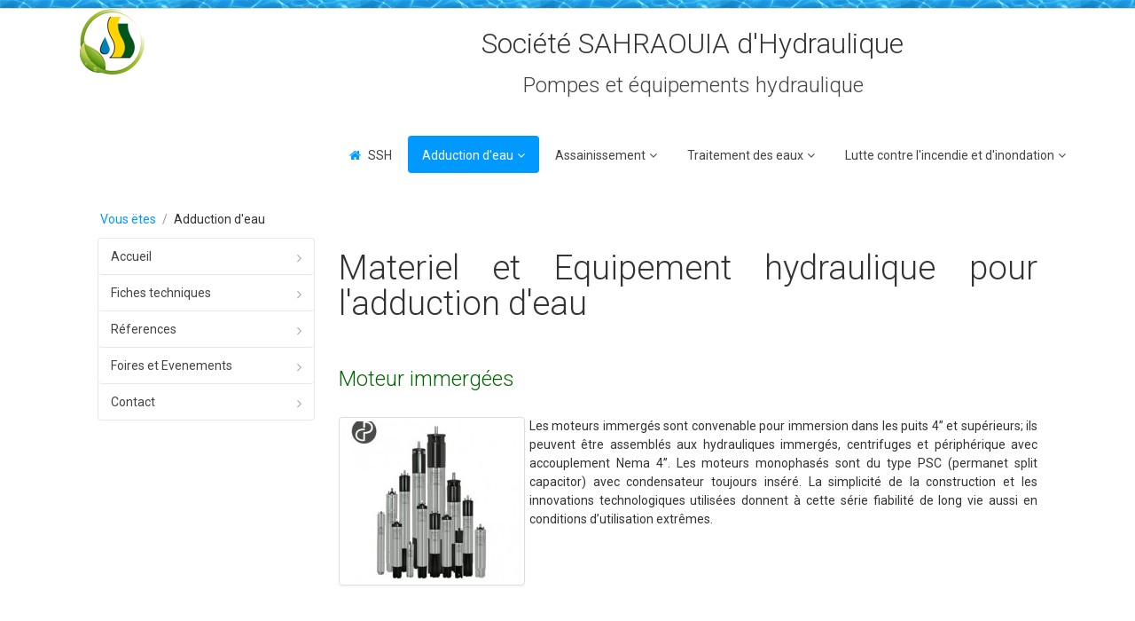

--- FILE ---
content_type: text/html; charset=utf-8
request_url: https://www.ssh.dz/adduction-d-eau.html
body_size: 42042
content:

<!DOCTYPE html>

<html xmlns="http://www.w3.org/1999/xhtml" xml:lang="fr-fr" lang="fr-fr" dir="ltr" >

<!--[if lt IE 7]> <html class="no-js lt-ie9 lt-ie8 lt-ie7" lang="en"> <![endif]-->
<!--[if IE 7]>    <html class="no-js lt-ie9 lt-ie8" lang="en"> <![endif]-->
<!--[if IE 8]>    <html class="no-js lt-ie9" lang="en"> <![endif]-->
<!--[if gt IE 8]><!--> <html class="no-js" lang="en"> <!--<![endif]-->

<head>

	<base href="https://www.ssh.dz/adduction-d-eau.html" />
	<meta http-equiv="content-type" content="text/html; charset=utf-8" />
	<meta name="keywords" content="Moteur immergée, Pompes immergées, Groupe de surpression, Pompe hydraulique horizontales, Pompe verticale multicellulaire," />
	<meta name="description" content="Matériel et Équipement hydraulique d'adduction d'eau en Algérie" />
	<meta name="generator" content="Joomla! - Open Source Content Management" />
	<title>Materiel et Equipement hydraulique pour l'adduction d'eau - Societe Sahraouia d'hydraulique Algérie - SSH</title>
	<link href="/adduction-d-eau.feed?type=rss" rel="alternate" type="application/rss+xml" title="RSS 2.0" />
	<link href="/adduction-d-eau.feed?type=atom" rel="alternate" type="application/atom+xml" title="Atom 1.0" />
	<link href="/templates/favourite/favicon.ico" rel="shortcut icon" type="image/vnd.microsoft.icon" />
	<link href="/media/com_phocadownload/css/main/phocadownload.css" rel="stylesheet" type="text/css" />
	<link href="/media/plg_content_phocadownload/css/phocadownload.css" rel="stylesheet" type="text/css" />
	<link href="/media/plg_content_mavikthumbnails/slimbox2/css/slimbox2.css" rel="stylesheet" type="text/css" />
	<link href="/media/jui/css/bootstrap.min.css" rel="stylesheet" type="text/css" />
	<link href="/media/jui/css/bootstrap-responsive.css" rel="stylesheet" type="text/css" />
	<link href="/modules/mod_favsocial/theme/css/favsocial.css" rel="stylesheet" type="text/css" />
	<link href="/modules/mod_favsocial/theme/icons/FontAwesome/css/font-awesome.css" rel="stylesheet" type="text/css" />
	<style type="text/css">
a.thumbnail {display: inline-block; zoom: 1; *display: inline;}
	</style>
	<script src="/media/jui/js/jquery.min.js?13898dd06b11a024536230d728bd185c" type="text/javascript"></script>
	<script src="/media/jui/js/jquery-noconflict.js?13898dd06b11a024536230d728bd185c" type="text/javascript"></script>
	<script src="/media/jui/js/jquery-migrate.min.js?13898dd06b11a024536230d728bd185c" type="text/javascript"></script>
	<script src="/media/system/js/caption.js?13898dd06b11a024536230d728bd185c" type="text/javascript"></script>
	<script src="/media/plg_content_mavikthumbnails/slimbox2/js/slimbox2.js" type="text/javascript"></script>
	<script src="/media/jui/js/bootstrap.min.js?13898dd06b11a024536230d728bd185c" type="text/javascript"></script>
	<script src="/modules/mod_tiny_carousel/js/jquery.tinycarousel.js" type="text/javascript"></script>
	<script type="text/javascript">
jQuery(window).on('load',  function() {
				new JCaption('img.caption');
			});jQuery(function($){ initTooltips(); $("body").on("subform-row-add", initTooltips); function initTooltips (event, container) { container = container || document;$(container).find(".hasTooltip").tooltip({"html": true,"container": "body"});} });
	</script>


	<meta name="viewport" content="width=device-width, initial-scale=1, maximum-scale=1">

	<!-- STYLESHEETS -->

  <!-- icons -->
	<link rel="stylesheet" href="/templates/favourite/icons/css/font-awesome.css" type="text/css" />
  <!-- admin -->
  <link rel="stylesheet" href="/templates/favourite/admin/admin.css" type="text/css" />
  <!-- template -->
  <link rel="stylesheet" href="/templates/favourite/css/template.css" type="text/css" />
  <!-- style -->
  <link rel="stylesheet" href="/templates/favourite/css/style.css" type="text/css" />
  <!-- styles -->
  <link rel="stylesheet" href="/templates/favourite/css/styles/style1.css" type="text/css" />
  <!-- custom -->
  <link rel="stylesheet" href="/templates/favourite/css/custom.css" type="text/css" />

  <!-- PARAMETERS -->
	

<style type="text/css">

  .favnav .navigation .nav-pills a,
  .favnav .navigation .menunav-pills a,
  .favnav .navigation .nav-pills > li > a,
  .favnav .navigation .menunav-pills > li > a,
  .favnav .navigation ul.nav.menu li span.nav-header,
  .favnav .navigation .nav-pills .nav-child a,
  .favnav .navigation .menunav-pills .nav-child a,
  .favnav .navigation .nav-pills .nav-child span.nav-header,
  .favnav .navigation .menunav-pills .nav-child span.nav-header {
    text-transform: none;
  }
  .componentheading,
  .moduletable h3,
  div[class^="moduletable-"] h3,
  div[class*=" moduletable-"] h3,
  .page-header h2,
  h2.item-title,
  div.itemHeader h2.itemTitle,
  div.catItemHeader h3.catItemTitle,
  div.tagItemHeader h2.tagItemTitle,
  div.latestItemHeader h2.latestItemTitle,
  div.genericItemHeader h2.genericItemTitle,
  div.userItemHeader h3.userItemTitle {
    text-align: left;
  }
  h1, h2, h3, h4, h5, h6,
  .componentheading,
  .moduletable h3,
  [class^="moduletable-"] h3,
  [class*=" moduletable-"] h3,
  #member-profile legend,
  div.itemHeader h2.itemTitle,
  div.catItemHeader h3.catItemTitle,
  div.tagItemHeader h2.tagItemTitle,
  div.latestItemHeader h2.latestItemTitle,
  div.genericItemHeader h2.genericItemTitle,
  div.userItemHeader h3.userItemTitle,
  div#k2Frontend table.k2FrontendToolbar td.button a.toolbar {
    text-transform: none;
  }
  .page-header h2,
  h2.item-title,
  div.tag-category h3,
  div.newsfeed h3,
  div.newsfeed-category h3,
  h3.itemAuthorName,
  div.itemHeader h2.itemTitle,
  div.catItemHeader h3.catItemTitle,
  div.tagItemHeader h2.tagItemTitle,
  div.latestItemHeader h2.latestItemTitle,
  div.genericItemHeader h2.genericItemTitle,
  div.userItemHeader h3.userItemTitle {
    color: #006600;
  }
  .page-header h2 a,
  h2.item-title a,
  div.tag-category h3 a,
  div.newsfeed h3 a,
  div.newsfeed-category h3 a,
  h3.itemAuthorName a,
  div.catItemHeader h3.catItemTitle a,
  div.tagItemHeader h2.tagItemTitle a,
  div.latestItemHeader h2.latestItemTitle a,
  div.genericItemHeader h2.genericItemTitle a,
  div.userItemHeader h3.userItemTitle a {
    color: #006600;
  }
  .page-header h2 a:hover,
  h2.item-title a:hover,
  div.tag-category h3 a:hover,
  div.newsfeed h3 a:hover,
  div.newsfeed-category h3 a:hover,
  h3.itemAuthorName a:hover,
  div.catItemHeader h3.catItemTitle a:hover,
  div.tagItemHeader h2.tagItemTitle a:hover,
  div.latestItemHeader h2.latestItemTitle a:hover,
  div.genericItemHeader h2.genericItemTitle a:hover,
  div.userItemHeader h3.userItemTitle a:hover {
    color: #FFD86E;
  }
  .btn,
  .btn-primary,
  .pager .next a,
  .pager .previous a,
  a.k2ReadMore,
  .k2AccountPage button.button.validate,
  div.itemNavigation a.itemNext,
  div.itemNavigation a.itemPrevious,
  div.itemCommentsForm form input#submitCommentButton,
  div.k2LoginBlock fieldset.input input.button,
  div.k2UserBlock form input.button.ubLogout,
  .k2AccountPage button.button.validate,
  div.itemIsFeatured div.itemHeader h2.itemTitle span sup,
  div.catItemIsFeatured div.catItemHeader h3.catItemTitle span sup,
  #k2Container span.catItemAddLink a.modal,
  .k2AccountPage button.button.validate {
    text-transform: none;
  }
  ul.menubasic li a,
  ul.menuarrow li a,
  ul.menuside li a,
  ul.menuline li a,
  ul.menubasic li span.nav-header,
  ul.menuarrow li span.nav-header,
  ul.menuside li span.nav-header,
  ul.menuline li span.nav-header  {
    text-transform: none;
  }
  ul.menuhorizontal li a,
  ul.menuhorizontal-right li a,
  ul.menuhorizontal li span.nav-header,
  ul.menuhorizontal-right li span.nav-header  {
    text-transform: none;
  }
  #fav-offlinewrap {
    background-repeat: no-repeat; background-attachment: fixed; -webkit-background-size: cover; -moz-background-size: cover; -o-background-size: cover; background-size: cover;;
  }
  span.itemImage img,
  span.catItemImage img,
  span.tagItemImage img,
  span.userItemImage img,
  span.latestItemImage img,
  div.k2ItemsBlock ul li div.moduleItemIntrotext a.moduleItemImage img {
    width: 100%!important;
  }
  #fav-containerwrap {
    background-repeat: repeat; background-attachment: initial; -webkit-background-size: auto; -moz-background-size: auto; -o-background-size: auto; background-size: auto;;
  }
  #fav-topbarwrap {
    background-repeat: repeat; background-attachment: initial; -webkit-background-size: auto; -moz-background-size: auto; -o-background-size: auto; background-size: auto;;
  }
  #fav-slidewrap {
    background-repeat: repeat; background-attachment: initial; -webkit-background-size: auto; -moz-background-size: auto; -o-background-size: auto; background-size: auto;;
  }
  #fav-introwrap {
    background-repeat: no-repeat; background-attachment: fixed; -webkit-background-size: cover; -moz-background-size: cover; -o-background-size: cover; background-size: cover;;
  }
  #fav-leadwrap {
    background-repeat: repeat; background-attachment: initial; -webkit-background-size: auto; -moz-background-size: auto; -o-background-size: auto; background-size: auto;;
  }
  #fav-promowrap {
    background-repeat: repeat; background-attachment: initial; -webkit-background-size: auto; -moz-background-size: auto; -o-background-size: auto; background-size: auto;;
  }
  #fav-primewrap {
    background-repeat: no-repeat; background-attachment: fixed; -webkit-background-size: cover; -moz-background-size: cover; -o-background-size: cover; background-size: cover;;
  }
  #fav-showcasewrap {
    background-repeat: repeat; background-attachment: initial; -webkit-background-size: auto; -moz-background-size: auto; -o-background-size: auto; background-size: auto;;
  }
  #fav-featurewrap {
    background-repeat: repeat; background-attachment: initial; -webkit-background-size: auto; -moz-background-size: auto; -o-background-size: auto; background-size: auto;;
  }
  #fav-focuswrap {
    background-repeat: repeat; background-attachment: initial; -webkit-background-size: auto; -moz-background-size: auto; -o-background-size: auto; background-size: auto;;
  }
  #fav-portfoliowrap {
    background-repeat: repeat; background-attachment: initial; -webkit-background-size: auto; -moz-background-size: auto; -o-background-size: auto; background-size: auto;;
  }
  #fav-screenwrap {
    background-repeat: no-repeat; background-attachment: fixed; -webkit-background-size: cover; -moz-background-size: cover; -o-background-size: cover; background-size: cover;;
  }
  #fav-topwrap {
    background-repeat: repeat; background-attachment: initial; -webkit-background-size: auto; -moz-background-size: auto; -o-background-size: auto; background-size: auto;;
  }
  #fav-maintopwrap {
    background-repeat: repeat; background-attachment: initial; -webkit-background-size: auto; -moz-background-size: auto; -o-background-size: auto; background-size: auto;;
  }
  #fav-mainbottomwrap {
    background-repeat: repeat; background-attachment: initial; -webkit-background-size: auto; -moz-background-size: auto; -o-background-size: auto; background-size: auto;;
  }
  #fav-bottomwrap {
    background-repeat: repeat; background-attachment: initial; -webkit-background-size: auto; -moz-background-size: auto; -o-background-size: auto; background-size: auto;;
  }
  #fav-notewrap {
    background-repeat: repeat; background-attachment: initial; -webkit-background-size: auto; -moz-background-size: auto; -o-background-size: auto; background-size: auto;;
  }
  #fav-basewrap {
    background-repeat: no-repeat; background-attachment: fixed; -webkit-background-size: cover; -moz-background-size: cover; -o-background-size: cover; background-size: cover;;
  }
  #fav-blockwrap {
    background-repeat: repeat; background-attachment: initial; -webkit-background-size: auto; -moz-background-size: auto; -o-background-size: auto; background-size: auto;;
  }
  #fav-userwrap {
    background-repeat: repeat; background-attachment: initial; -webkit-background-size: auto; -moz-background-size: auto; -o-background-size: auto; background-size: auto;;
  }
  #fav-footerwrap {
    background-repeat: repeat; background-attachment: initial; -webkit-background-size: auto; -moz-background-size: auto; -o-background-size: auto; background-size: auto;;
  }
  .retina-logo {
    height: 52px;
  }
  .retina-logo {
    width: 188px;
  }
  .retina-logo {
    padding: 0px;
  }
  .retina-logo {
    margin: 0px;
  }
  @media (max-width: 768px) {
    #fav-navbar ul.nav-child {
      display: initial;
    }
  }
  @media (max-width: 480px) {
    #fav-main img,
    .moduletable .custom img,
    div[class^="moduletable-"] div[class^="custom-"] img,
    div[class*=" moduletable-"] div[class*=" custom-"] img,
    .img-left,
    .img-right {
      display: inline-base;
    }
  }

</style>
  <!-- GOOGLE FONT -->

   <!-- title -->
  <link href='//fonts.googleapis.com/css?family=:700normal' rel='stylesheet' type='text/css' />

  <!-- navigation -->
  <link href='//fonts.googleapis.com/css?family=:400normal' rel='stylesheet' type='text/css' />

  <!-- buttons -->
  <link href='//fonts.googleapis.com/css?family=:400normal' rel='stylesheet' type='text/css' />

  <!-- horizontal menu -->
  <link href='//fonts.googleapis.com/css?family=:400normal' rel='stylesheet' type='text/css' />

  <!-- text logo -->
  <link href='//fonts.googleapis.com/css?family=:400normal' rel='stylesheet' type='text/css' />

  <!-- default -->
  <link href='//fonts.googleapis.com/css?family=Roboto:400,500,300' rel='stylesheet' type='text/css'>

  <!-- GOOGLE ANALYTICS TRACKING CODE -->
  
  <!-- BACKTOP -->
	<script src="/templates/favourite/js/backtop/backtop.js"></script>

</head>

<body>

  <div id="fav-containerwrap" class="clearfix">
    <div class="fav-transparent">

  	  <!-- NAVBAR -->
  	  <div id="fav-navbarwrap" class="container-fluid">
  			<div class="row-fluid">
  				<div id="fav-navbar" class="clearfix">
  					<div class="navbar">
  						<div class="navbar-inner">

                <div id="fav-logomobile" class="clearfix">
                                                        <h1>
                      <a class="media-logo" href="/">
                        <img src="/images/logo.png" style="border:0;" alt="Sahraouia Hydraulique" />
                      </a>
                    </h1>
                                                                                        </div>

                <div id="fav-navbar-btn" class="clearfix">
    							<a class="btn btn-navbar" data-toggle="collapse" data-target=".nav-collapse">

                    
                      <span id="fav-mobilemenutext">
                        Menu                      </span>

                    
    								<span class="icon-bar"></span>
    								<span class="icon-bar"></span>
    								<span class="icon-bar"></span>
    							</a>
                </div>

  							<div class="nav-collapse collapse">
  								  									<div id="fav-navbar-collapse" class="span12">
  										<div class="moduletable" ><ul class="nav menu nav-pills mod-list">
<li class="item-229"><a href="/societe-sahraouia-hydraulique.html" class="fa-home">SSH</a></li><li class="item-230 current active deeper parent"><a href="/adduction-d-eau.html" title="pompe d'adduction d'eau">Adduction d'eau</a><ul class="nav-child unstyled small"><li class="item-351"><a href="/adduction-d-eau/pompes-immergees.html" title="Pompes immergées">Pompes immergées</a></li><li class="item-352"><a href="/adduction-d-eau/pompes-horizontales.html" title="Pompes horizontales">Pompes horizontales</a></li><li class="item-353"><a href="/adduction-d-eau/pompes-verticales-multicellulaires.html" title="Pompes verticales multicellulaires">Pompes verticales multicellulaires</a></li><li class="item-354"><a href="/adduction-d-eau/groupes-de-surpression.html" title="Groupes de surpression">Groupes de surpression</a></li><li class="item-355"><a href="/adduction-d-eau/moteur-immergees.html" title="Moteur immergées">Moteur immergées</a></li></ul></li><li class="item-239 deeper parent"><a href="/assainissement.html" title="Assainissement des eaux">Assainissement</a><ul class="nav-child unstyled small"><li class="item-357"><a href="/assainissement/motopompes-auto-amorcantes.html" title="Motopompes auto-amorçantes">Motopompes auto-amorçantes</a></li><li class="item-358"><a href="/assainissement/motopompes-diesel-sur-chariot-et-sur-brouette.html" title="Motopompes diesel">Motopompes diesel sur chariot et sur brouette</a></li><li class="item-359"><a href="/assainissement/stations-de-relevage.html" title="Stations de relevage">Stations de relevage</a></li><li class="item-360"><a href="/assainissement/pompes-submersibles.html" title="Pompes submersibles">Pompes submersibles</a></li></ul></li><li class="item-248 deeper parent"><a href="/traitement-des-eaux.html" title="Traitement des eaux">Traitement des eaux</a><ul class="nav-child unstyled small"><li class="item-362"><a href="/traitement-des-eaux/pompes-doseuses-a-membrane.html" title="Pompes doseuses à membrane">Pompes doseuses à membrane</a></li><li class="item-363"><a href="/traitement-des-eaux/pompes-doseuses-a-piston.html" title="Pompes doseuses à piston">Pompes doseuses à piston</a></li><li class="item-364"><a href="/traitement-des-eaux/pompes-doseuses.html" title="Pompes doseuses">Pompes doseuses</a></li></ul></li><li class="item-257 deeper parent"><a href="/lutte-contre-l-incendie-et-d-inondation.html" title="Materiel et Equipement hydraulique pour la Lutte contre l'incendie et d'inondation">Lutte contre l'incendie et d'inondation</a><ul class="nav-child unstyled small"><li class="item-365"><a href="/lutte-contre-l-incendie-et-d-inondation/motopompes-diesel-sur-chariot-et-sur-brouette.html" title="Motopompes diesel sur chariot">Groupe Motopompes diesel d'incendie</a></li><li class="item-366"><a href="/lutte-contre-l-incendie-et-d-inondation/motopompes-flottantes.html" title="Motopompes flottantes">Motopompes flottantes</a></li><li class="item-367"><a href="/lutte-contre-l-incendie-et-d-inondation/groupes-de-surpression-anti-incendie.html" title="Groupes de surpression anti-incendie">Groupes de surpression anti-incendie</a></li><li class="item-368"><a href="/lutte-contre-l-incendie-et-d-inondation/motopompes-remorquables-anti-incendie.html" title="Motopompes remorquables anti-incendie">Motopompes remorquables anti-incendie</a></li><li class="item-435"><a href="/lutte-contre-l-incendie-et-d-inondation/kit-anti-incendie.html" title="Motopompes remorquables anti-incendie">Kit anti Incendie</a></li></ul></li></ul>
</div>
  									</div>
  								  							</div>

  						</div>
  					</div>
  				</div>
  			</div>
  	  </div>

  		<div id="fav-container">

  			<!-- ADVERT -->
  			
        <!-- TOPBAR -->
        
        
        <!-- HEADER -->
        <div class="container-fluid" id="fav-headerwrap">
          <div class="row-fluid">

              <div id="fav-header" class="span12 clearfix">

                <div id="fav-logo" class="span3">
                                                        <h1>
                      <a class="media-logo" href="/">
                        <img src="/images/logo.png" style="border:0;" alt="Sahraouia Hydraulique" />
                      </a>
                    </h1>
                                                                                        </div>

                  
                      <div class="span9">
                            <div class="moduletable" >

<div class="custom"  >
	<h2 style="text-align: center;">Société SAHRAOUIA d'Hydraulique</h2>
<h3 style="text-align: center;">Pompes et équipements hydraulique</h3></div>
</div>
                       <div>
                  
                  
                  
                  
                  

              </div>
              
          </div>
          
          <!-------->
          
          
           <div class="span12 clearfix">
           <div id="fav-nav" class="span12">
                        <div class="favnav">
                          <div class="navigation">
                            <div class="moduletable" ><ul class="nav menu nav-pills mod-list">
<li class="item-229"><a href="/societe-sahraouia-hydraulique.html" class="fa-home">SSH</a></li><li class="item-230 current active deeper parent"><a href="/adduction-d-eau.html" title="pompe d'adduction d'eau">Adduction d'eau</a><ul class="nav-child unstyled small"><li class="item-351"><a href="/adduction-d-eau/pompes-immergees.html" title="Pompes immergées">Pompes immergées</a></li><li class="item-352"><a href="/adduction-d-eau/pompes-horizontales.html" title="Pompes horizontales">Pompes horizontales</a></li><li class="item-353"><a href="/adduction-d-eau/pompes-verticales-multicellulaires.html" title="Pompes verticales multicellulaires">Pompes verticales multicellulaires</a></li><li class="item-354"><a href="/adduction-d-eau/groupes-de-surpression.html" title="Groupes de surpression">Groupes de surpression</a></li><li class="item-355"><a href="/adduction-d-eau/moteur-immergees.html" title="Moteur immergées">Moteur immergées</a></li></ul></li><li class="item-239 deeper parent"><a href="/assainissement.html" title="Assainissement des eaux">Assainissement</a><ul class="nav-child unstyled small"><li class="item-357"><a href="/assainissement/motopompes-auto-amorcantes.html" title="Motopompes auto-amorçantes">Motopompes auto-amorçantes</a></li><li class="item-358"><a href="/assainissement/motopompes-diesel-sur-chariot-et-sur-brouette.html" title="Motopompes diesel">Motopompes diesel sur chariot et sur brouette</a></li><li class="item-359"><a href="/assainissement/stations-de-relevage.html" title="Stations de relevage">Stations de relevage</a></li><li class="item-360"><a href="/assainissement/pompes-submersibles.html" title="Pompes submersibles">Pompes submersibles</a></li></ul></li><li class="item-248 deeper parent"><a href="/traitement-des-eaux.html" title="Traitement des eaux">Traitement des eaux</a><ul class="nav-child unstyled small"><li class="item-362"><a href="/traitement-des-eaux/pompes-doseuses-a-membrane.html" title="Pompes doseuses à membrane">Pompes doseuses à membrane</a></li><li class="item-363"><a href="/traitement-des-eaux/pompes-doseuses-a-piston.html" title="Pompes doseuses à piston">Pompes doseuses à piston</a></li><li class="item-364"><a href="/traitement-des-eaux/pompes-doseuses.html" title="Pompes doseuses">Pompes doseuses</a></li></ul></li><li class="item-257 deeper parent"><a href="/lutte-contre-l-incendie-et-d-inondation.html" title="Materiel et Equipement hydraulique pour la Lutte contre l'incendie et d'inondation">Lutte contre l'incendie et d'inondation</a><ul class="nav-child unstyled small"><li class="item-365"><a href="/lutte-contre-l-incendie-et-d-inondation/motopompes-diesel-sur-chariot-et-sur-brouette.html" title="Motopompes diesel sur chariot">Groupe Motopompes diesel d'incendie</a></li><li class="item-366"><a href="/lutte-contre-l-incendie-et-d-inondation/motopompes-flottantes.html" title="Motopompes flottantes">Motopompes flottantes</a></li><li class="item-367"><a href="/lutte-contre-l-incendie-et-d-inondation/groupes-de-surpression-anti-incendie.html" title="Groupes de surpression anti-incendie">Groupes de surpression anti-incendie</a></li><li class="item-368"><a href="/lutte-contre-l-incendie-et-d-inondation/motopompes-remorquables-anti-incendie.html" title="Motopompes remorquables anti-incendie">Motopompes remorquables anti-incendie</a></li><li class="item-435"><a href="/lutte-contre-l-incendie-et-d-inondation/kit-anti-incendie.html" title="Motopompes remorquables anti-incendie">Kit anti Incendie</a></li></ul></li></ul>
</div>
                          </div>
                        </div>
                      </div>
           </div>
          
          
          <!--------->

          
          
          
          
        </div>

        <!-- SLIDE -->
        
  			<!-- INTRO -->
  			
  			
        <!-- BREADCRUMBS -->
                  <div class="container-fluid">
            <div class="row-fluid">
              <div id="fav-breadcrumbs" class="span12">
                <div class="moduletable" >
<ul itemscope itemtype="http://schema.org/BreadcrumbList" class="breadcrumb">
			<li class="active">
			<span class="divider icon-location"></span>
		</li>
	
				<li itemprop="itemListElement" itemscope itemtype="http://schema.org/ListItem">
									<a itemprop="item" href="/" class="pathway">
						<span itemprop="name">
							Vous ëtes						</span>
					</a>
				
									<span class="divider">
						/					</span>
								<meta itemprop="position" content="1">
			</li>
					<li itemprop="itemListElement" itemscope itemtype="http://schema.org/ListItem" class="active">
				<span itemprop="name">
					Adduction d'eau				</span>
				<meta itemprop="position" content="2">
			</li>
		</ul>
</div>
              </div>
            </div>
          </div>
        
        <!-- LEAD -->
        
        
  			<!-- PROMO -->
        
        
        <!-- PRIME -->
        
        
  			<!-- SHOWCASE -->
        
        
        <!-- FEATURE -->
        
        
        <!-- FOCUS -->
        
        
        <!-- PORTFOLIO -->
        
        
        <!-- SCREEN -->
        
        
  			<!-- TOP -->
        
        
  			<!-- MAINTOP -->
  			
  			<!-- MAIN -->
  			<div class="container-fluid" id="fav-mainwrap">
  				<div class="row-fluid">

  						<div id="fav-main" class="clearfix">

  							  								<div id="fav-sidebar1" class="span3">
  										<div class="moduletable" ><ul class="nav menubasic mod-list">
<li class="item-101 default"><a href="/" class="fa-home">Accueil</a></li><li class="item-380"><a href="/fiches-techniques.html" title="Fiches techniques equipement hydraulique">Fiches techniques</a></li><li class="item-381"><a href="/references.html" >Réferences</a></li><li class="item-415"><a href="/foires-et-evenements.html" >Foires et Evenements</a></li><li class="item-356"><a href="/contact.html" >Contact</a></li></ul>
</div>
  									</div>
  								<div id="fav-maincontent" class="span9">
  									<div id="system-message-container">
	</div>

  									<div class="blog" itemscope itemtype="https://schema.org/Blog">
			<div class="page-header">
			<h1> Materiel et Equipement hydraulique pour l'adduction d'eau </h1>
		</div>
	
		
	
	
	
				<div class="items-leading clearfix">
							<div class="leading-0"
					itemprop="blogPost" itemscope itemtype="https://schema.org/BlogPosting">
					

	<div class="page-header">
					<h2 itemprop="name">
									<a href="/adduction-d-eau/moteur-immergees.html" itemprop="url">
						Moteur immergées					</a>
							</h2>
				
		
				
			</div>







<p><a href="/adduction-d-eau/moteur-immergees.html" class="thumbnail" style="float: left;"><img style="" src="/images/thumbnails/images/produits/moteurs_immergees-fill-200x180.jpg" alt="Moteur immergées" border="0" class="" height="180" width="200" /></a>Les moteurs immergés sont convenable pour immersion dans les puits 4’’ et supérieurs; ils peuvent être assemblés aux hydrauliques immergés, centrifuges et périphérique avec accouplement Nema 4’’. Les moteurs monophasés sont du type PSC (permanet split capacitor) avec condensateur toujours inséré. La simplicité de la construction et les innovations technologiques utilisées donnent à cette série fiabilité de long vie aussi en conditions d’utilisation extrêmes.</p>
<hr />
<p> </p>
		


				</div>
									</div><!-- end items-leading -->
	
	
																	<div class="items-row cols-2 row-0 row-fluid clearfix">
						<div class="span6">
				<div class="item column-1"
					itemprop="blogPost" itemscope itemtype="https://schema.org/BlogPosting">
					

	<div class="page-header">
					<h2 itemprop="name">
									<a href="/adduction-d-eau/groupes-de-surpression.html" itemprop="url">
						Groupes de surpression					</a>
							</h2>
				
		
				
			</div>







<p><a href="/adduction-d-eau/groupes-de-surpression.html" class="thumbnail" style="float: left;"><img style="" src="/images/thumbnails/images/produits/groupe-surpression-fill-200x180.jpg" alt="" class="" height="180" width="200" /></a></p>
<p style="text-align: left;">Surpresseur automatique compact équipé de 2 à 6 pompes verticales haute pression. Variation de vitesse de chaque pompes avec PumpDrive pour une régulation électronique de la pression requise. Applications : Surpression dans les immeubles d'habitation, hopîtaux, immeubles de bureaux, hôtels, grands magasins, installations industrielles,</p>
		


				</div>
				<!-- end item -->
							</div><!-- end span -->
														<div class="span6">
				<div class="item column-2"
					itemprop="blogPost" itemscope itemtype="https://schema.org/BlogPosting">
					

	<div class="page-header">
					<h2 itemprop="name">
									<a href="/adduction-d-eau/pompes-horizontales.html" itemprop="url">
						Pompes horizontales					</a>
							</h2>
				
		
				
			</div>







<p><a href="/adduction-d-eau/pompes-horizontales.html" class="thumbnail" style="float: left;"><img style="" src="/images/thumbnails/images/produits/groupe-electropompe-horizontale-fill-200x180.jpg" alt="" class="" height="180" width="200" /></a>Pompes horizontales monoblocsont des pompes centrifuges d'une construction compacte où la roue est fixée sur le prolongement del'arbre moteur.Les pompes sont aspirantes si le liquide est amené à l'orifice d'aspiration.En exécution standard, elles sont équipéesd'une seulegarniture mécanique</p>
<hr />
<p><strong>Fiche Technique :</strong> <div class="phocadownloadfile16"><a href="/fiches-techniques.html?download=22:pompes-horizontales" target="_self" >Pompes horizontales</a></div></p>
		


				</div>
				<!-- end item -->
							</div><!-- end span -->
							</div><!-- end row -->
																			<div class="items-row cols-2 row-1 row-fluid clearfix">
						<div class="span6">
				<div class="item column-1"
					itemprop="blogPost" itemscope itemtype="https://schema.org/BlogPosting">
					

	<div class="page-header">
					<h2 itemprop="name">
									<a href="/adduction-d-eau/pompes-verticales-multicellulaires.html" itemprop="url">
						Pompes verticales multicellulaires					</a>
							</h2>
				
		
				
			</div>







<p><a href="/adduction-d-eau/pompes-verticales-multicellulaires.html" class="thumbnail" style="float: left;"><img style="" title="Pompes verticales multicellulaires" src="/images/thumbnails/images/stories/produits/pompes verticales multicellulaires-fill-200x180.jpg" alt="Pompes -verticales-multicellulaires" width="200" height="180" border="0" class="" /></a>Pompe multicellulaire verticale pour le pompage d'eau propre non chargé pour des applications domestiques, agricoles, industrielles, groupes de surpression, irrigation, eau potable ou solution de glycol, traitement des eaux, industrie alimentaire, chauffage et climatisation, station lavage auto.</p>
<hr />
<p><strong>Fiche Technique : </strong><div class="phocadownloadfile16"><a href="/fiches-techniques.html?download=29:pompes-verticales-multicellulaires" target="_self" >Pompes verticales multicellulaires</a></div></p>
		


				</div>
				<!-- end item -->
							</div><!-- end span -->
														<div class="span6">
				<div class="item column-2"
					itemprop="blogPost" itemscope itemtype="https://schema.org/BlogPosting">
					

	<div class="page-header">
					<h2 itemprop="name">
									<a href="/adduction-d-eau/pompes-immergees.html" itemprop="url">
						Pompes immergées					</a>
							</h2>
				
		
				
			</div>







<p><a href="/adduction-d-eau/pompes-immergees.html" class="thumbnail" style="float: left;"><img style="" title="Pompes immergées" src="/images/thumbnails/images/stories/produits/pompes_immergees-fill-200x180.jpg" alt="pompes-immergées" width="200" height="180" border="0" class="" /></a>Pompes immergées , pour puits profonds et forages 4 (100 mm) entièrement en acier inoxydable.Applications:- Distribution d’eau pour usage industrielle.- Distribution d’eau pour exploitation agricole.- Arrosage, irrigation.- Surpression.Conditions d’utilisation:- Pour eaux claires. Elle peuvent être installées dans des forages de faible diamètre et dans chaque endroit où il est nécessaire de distribuer l’eau.</p>
<hr />
<p><div class="phocadownloadfile16"><a href="/fiches-techniques.html?download=23:pompes-immergees-en-fonte" target="_self" >Pompes immergees en fonte</a></div> <div class="phocadownloadfile16"><a href="/fiches-techniques.html?download=24:pompes-immergees-en-inox" target="_self" >Pompes immergées en inox</a></div> <div class="phocadownloadfile16"><a href="/fiches-techniques.html?download=25:pompes-immergees-en-noryl" target="_self" >Pompes immergées en noryl</a></div></p>
		


				</div>
				<!-- end item -->
							</div><!-- end span -->
							</div><!-- end row -->
						
	
		</div>

  								</div>
  							
  						</div>

  				</div>
  			</div>

  			<!-- MAINBOTTOM -->
  			
  			<!-- BOTTOM -->
        
        
        <!-- NOTE -->
        
        
        <!-- BASE -->
        
        
        <!-- BLOCK -->
        
        
        <!-- USER -->
        
                  
          <div class="container-fluid" id="fav-userwrap">
            <div class="fav-transparent">
              <div class="row-fluid">
                <div id="fav-user" class="clearfix">

                                      
                        <div id="fav-user1" class="span12">

                          <div class="moduletable" ><h3>Partenaires</h3><script type="text/javascript">var $j = jQuery.noConflict();</script>
<style type='text/css' media='screen'>
#tchsp { height: 1%; margin: 30px 0 0; overflow:hidden; position: relative; padding: 0 50px 10px;   }
#tchsp .viewport { height: 84px; overflow: hidden; position: relative; }
#tchsp .buttons { background: #0099ff; border-radius: 35px; display: block; position: absolute;
top: 40%; left: 0; width: 35px; height: 35px; color: #fff; font-weight: bold; text-align: center; line-height: 35px; text-decoration: none;
font-size: 22px; }
#tchsp .next { right: 0; left: auto;top: 40%; }
#tchsp .buttons:hover{ color: #C01313;background: #fff; }
#tchsp .disable { visibility: hidden; }
#tchsp .overview { list-style: none; position: absolute; padding: 0; margin: 0; width: 109px; left: 0 top: 0; }
#tchsp .overview li{ float: left; margin: 0 20px 0 0; padding: 1px; height: 80px; border: 1px solid #dcdcdc; width: 105px;}
</style>
<div id="tchsp">
	<a class="buttons prev" href="#">&#60;</a>
		<div class="viewport">
			<ul class="overview">
				<li><img src='https://www.ssh.dz/images/marques//etatron.jpg' alt='' /></li><li><img src='https://www.ssh.dz/images/marques//fwt.jpg' alt='' /></li><li><img src='https://www.ssh.dz/images/marques//spco.jpg' alt='' /></li><li><img src='https://www.ssh.dz/images/marques//lewa.jpg' alt='' /></li><li><img src='https://www.ssh.dz/images/marques//aquafast.jpg' alt='' /></li><li><img src='https://www.ssh.dz/images/marques//japy.jpg' alt='' /></li><li><img src='https://www.ssh.dz/images/marques//ideal_bombas.jpg' alt='' /></li><li><img src='https://www.ssh.dz/images/marques//idrochemical.jpg' alt='' /></li><li><img src='https://www.ssh.dz/images/marques//general-pumps.jpg' alt='' /></li><li><img src='https://www.ssh.dz/images/marques//palis-hatmann.jpg' alt='' /></li><li><img src='https://www.ssh.dz/images/marques//viesse-pompe.jpg' alt='' /></li><li><img src='https://www.ssh.dz/images/marques//ksb.jpg' alt='' /></li><li><img src='https://www.ssh.dz/images/marques//ritz.jpg' alt='' /></li><li><img src='https://www.ssh.dz/images/marques//gmp.jpg' alt='' /></li><li><img src='https://www.ssh.dz/images/marques//pentax-pumps.jpg' alt='' /></li>			</ul>
		</div>
	<a class="buttons next" href="#">&#62;</a>
</div>
<script type="text/javascript">
jQuery(document).ready(function(){
jQuery('#tchsp').tinycarousel({ 
buttons: true, 
interval: "true", 
intervalTime: "1500", 
animationTime: "1000" 
});
});
</script>
</div>

                        </div>

                                                                                                                                                                                                                                    
                </div>
              </div>
            </div>
          </div>

        
  			<!-- FOOTER -->
        
                  
          <div class="container-fluid" id="fav-footerwrap">
            <div class="fav-transparent">
              <div class="row-fluid">
                <div id="fav-footer" class="clearfix">

                                      
                        <div id="fav-footer1" class="span6">

                          <div class="moduletable" ><h3>Succursale Blida</h3>

<div class="custom"  >
	<p><strong>Succursale Blida :</strong> Cité ZAOUIA BENI TAMOU W.BLIDA.<br /><strong>Téléphone :</strong> +213(0) 28 41 57 13<br /><strong>Fax : </strong><span style="font-size: 12.16px;">+213(0) 28 41 42 74</span><br /><strong>Mob. : </strong><span style="font-size: 12.16px;">+213(0)675 23 97 51 / +213(0)675 64 69 45 / +213(0)781 99 00 43</span></p></div>
</div>

                        </div>

                                                          
                        <div id="fav-footer2" class="span6">

                          <div class="moduletable" ><h3>Siège Social</h3>

<div class="custom"  >
	<p><strong>Siége Social:</strong> Cité El-Acile – Debila – W-El-Oued 39003 Algérie<br /><strong>Téléphone:</strong>     +213(0)32261010<br /><strong>Fax:  </strong>   +213(0)32261111</p></div>
</div>

                        </div>

                                                                                                                                                                                              
                </div>
              </div>
            </div>
          </div>

        
  			<!-- COPYRIGHT -->
  			
          <div class="container-fluid" id="fav-copyrightwrap">
            <div class="row-fluid">

                
                
                  <div id="fav-copyright" class="clearfix">

                                          <div id="fav-showcopyright"
                        class="span6">
                          <p>&#0169; 2026
                            <a href="http://www.ssh.dz" target="_blank">
                              La Société SAHRAOUIA d’Hydraulique (S.S.H)                            </a>

                          </p>

                      </div>
                    
                                            <div id="fav-copyright1"
                          class="span6">

                          <div class="moduletablepull-right favstyle" >
<div id="favsocial-18697"
    style="width:100%;">

  <ul id="favsocial-list"
      class="favsocial-right">

    
      <li id="favsocial-icon1">
        <a href="https://twitter.com/" target="_blank"
          style="background-color: #AAAAAA;
                padding: 0.2em;
                -webkit-border-radius: 4px;
                -moz-border-radius: 4px;
                border-radius: 4px">

          <span class="favsocial">
            <i class="fa fa-twitter"
              style="color: #FFFFFF;
                    font-size: 18px;">
            </i>
          </span>

        </a>
      </li>

    
      <li id="favsocial-icon2">
        <a href="https://www.facebook.com/" target="_blank"
          style="background-color: #AAAAAA;
                padding: 0.2em;
                -webkit-border-radius: 4px;
                -moz-border-radius: 4px;
                border-radius: 4px">

          <span class="favsocial">
            <i class="fa fa-facebook"
              style="color: #FFFFFF;
                    font-size: 18px;">
            </i>
          </span>

        </a>
      </li>

    
      <li id="favsocial-icon3">
        <a href="https://dribbble.com/" target="_blank"
          style="background-color: #AAAAAA;
                padding: 0.2em;
                -webkit-border-radius: 4px;
                -moz-border-radius: 4px;
                border-radius: 4px">

          <span class="favsocial">
            <i class="fa fa-dribbble"
              style="color: #FFFFFF;
                    font-size: 18px;">
            </i>
          </span>

        </a>
      </li>

    
  </ul>

</div>
</div>

                        </div>
                    
                          
                  </div>
                
            </div>
          </div>

        
  			<!-- DEBUG -->
  			
  			<!-- BACKTOP -->
  			<div class="container-fluid">
  				<div class="row-fluid">
  					  						<div id="fav-backtop" class="span12">
  							<a href="/" class="backtop" title="BACK TO TOP">
                  <i class="fa fa-angle-up"></i>
  							</a>
  						</div>
  					  				</div>
  			</div>

  		</div><!-- /fav-container -->

    </div><!-- /fav-overlay -->
  </div><!-- /fav-containerwrap -->

<!--[if lte IE 7]><script src="/templates/favourite/js/ie6/warning.js"></script><script>window.onload=function(){e("/templates/favourite/js/ie6/")}</script><![endif]-->
</body>
</html>


--- FILE ---
content_type: text/css
request_url: https://www.ssh.dz/templates/favourite/css/custom.css
body_size: 2786
content:
/*
*   name           Favourite
*   version        3.3
*   description    Responsive and customizable Joomla!3 template
*   demo           ttp://demo.favthemes.com/favourite/
*   author         FavThemes
*   author URL     http://www.favthemes.com
*   copyright      Copyright (C) 2012-2015 FavThemes.com. All Rights Reserved.
*   license        Licensed under GNU/GPLv3 (http://www.gnu.org/licenses/gpl-3.0.html)
*/

/*
******************************************************************************************

/// custom style

******************************************************************************************
*/
/*
#0099ff
#FFD86E
#060
*/



.default-logo {
  margin-top: 5px;
  
}
#fav-containerwrap {
  background: transparent url("../images/water_pattern.png") repeat scroll 0% 0%;
}
.favstyle div[class^="favpromote"],
.favstyle div[class*=" favpromote"] {
  margin-top: 5px;
  margin-bottom: 6px;
  border-radius: 0;
  background-color: #FC0;
  border: none !important;
}
.favstyle div[id^="favpromote-box"] h4[id^="favpromote-title"],
.favstyle div[id^="favpromote-box"] h4[id*=" favpromote-title"] {
  border-bottom: none;
  background-color: #090 !important;
  color:#000;
}
.favstyle div[class^="favpromote"]:hover,
.favstyle div[class*=" favpromote"]:hover {
  border: none !important;
  background-color: rgba(0, 153, 255, 0.7) !important;
 
}
.favstyle div[id^="favpromote-box"]:hover h4[id^="favpromote-title"],
.favstyle div[id^="favpromote-box"]:hover h4[id*=" favpromote-title"],
.favstyle div[id^="favpromote-box"] h4[id^="favpromote-title"]:hover,
.favstyle div[id^="favpromote-box"] h4[id*=" favpromote-title"]:hover {
  background-color: #09F !important;
   color: #FC0;
}
.favstyle p[id^="favpromote-text"]:hover,
.favstyle p[id*=" favpromote-text"]:hover {
  color: #fff;
}
#fav-introwrap h3,
#fav-primewrap h3,
#fav-screenwrap h3,
#fav-basewrap h3  {
  color: #0099ff;
}

.favstyle div[id^="favpromote-"],
.favstyle div[id*=" favpromote-"] {
  margin-top: 4x;
  margin-bottom: 5px;
}
.favstyle div[id^="favpromote-box"] h4[id^="favpromote-title"],
.favstyle div[id^="favpromote-box"] h4[id*=" favpromote-title"] {
  padding: 6px 10px;
}

.favstyle div[id^="favpromote-"],
.favstyle div[id*=" favpromote-"] {
  margin-top: 5px;
  margin-bottom: 6px;
}
.moduletable h3 {
  margin-bottom: 6x;
  margin-top: 4px;
 
}

#fav-footerwrap {
  background-color: #0099ff;
  color: #FFFFFF;
  
}
#fav-maincontent .thumbnail {

	margin-right:5px;}
	hr {
    display: block;
    clear: both;
    height: 0;
    margin: 40px 0 80px;
    padding: 0;
    border: 0;
    font-family: arial;
    text-align: center;
    font-size: 60px;
    line-height: 1;
}